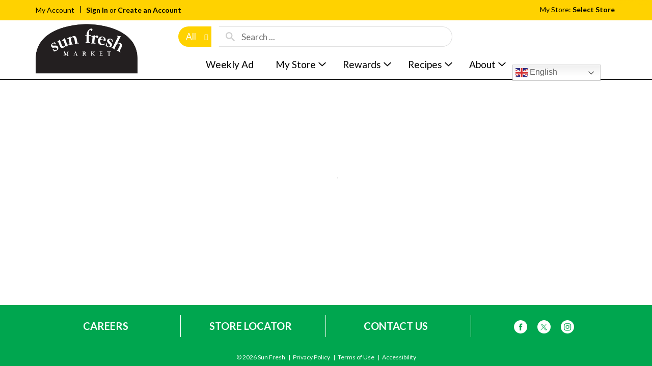

--- FILE ---
content_type: text/html; charset=UTF-8
request_url: https://www.mysunfresh.com/shop/artisan_specialty_cheeses/parmesan_romano/bel_gioioso_cheese_parmesan_extra_aged_8_oz/p/22608
body_size: 8909
content:
<!DOCTYPE html>
<html lang="en-US" data-trailing-slash="">
<head>
    <meta http-equiv="X-UA-Compatible" content="IE=edge">
    <meta charset="UTF-8">
    <meta name="viewport" content="width=device-width">
    <title>Shop - Sun Fresh</title>
    
            <link rel="shortcut icon" type="image/x-icon" href="https://www.mysunfresh.com/wp-content/themes/fp-wp-l-sun-fresh/favicon/favicon.ico">
            <link rel="apple-touch-icon" sizes="152x152" href="https://www.mysunfresh.com/wp-content/themes/fp-wp-l-sun-fresh/favicon/apple-touch-icon.png">
            <link rel="icon" type="image/png" sizes="16x16" href="https://www.mysunfresh.com/wp-content/themes/fp-wp-l-sun-fresh/favicon/favicon-16x16.png">
            <link rel="icon" type="image/png" sizes="32x32" href="https://www.mysunfresh.com/wp-content/themes/fp-wp-l-sun-fresh/favicon/favicon-32x32.png">
            <link rel="icon" type="image/png" sizes="128x128" href="https://www.mysunfresh.com/wp-content/themes/fp-wp-l-sun-fresh/favicon/favicon-128x128.png">
            <link rel="icon" type="image/png" sizes="196x196" href="https://www.mysunfresh.com/wp-content/themes/fp-wp-l-sun-fresh/favicon/favicon-196x196.png">
            <meta name="msapplication-TileImage" content="https://www.mysunfresh.com/wp-content/themes/fp-wp-l-sun-fresh/favicon/mstile-144x144.png">
            <meta name="robots" content="index, follow, max-image-preview:large, max-snippet:-1, max-video-preview:-1">
	<style>img:is([sizes="auto" i], [sizes^="auto," i]) { contain-intrinsic-size: 3000px 1500px }</style>
	
	<!-- This site is optimized with the Yoast SEO plugin v26.3 - https://yoast.com/wordpress/plugins/seo/ -->
	<meta name="twitter:card" content="summary_large_image">
	<script type="application/ld+json" class="yoast-schema-graph">{"@context":"https://schema.org","@graph":[{"@type":"WebSite","@id":"https://www.mysunfresh.com/#website","url":"https://www.mysunfresh.com/","name":"Sun Fresh","description":"Where you get the fresh stuff","publisher":{"@id":"https://www.mysunfresh.com/#organization"},"potentialAction":[{"@type":"SearchAction","target":{"@type":"EntryPoint","urlTemplate":"https://www.mysunfresh.com/?s={search_term_string}"},"query-input":{"@type":"PropertyValueSpecification","valueRequired":true,"valueName":"search_term_string"}}],"inLanguage":"en-US"},{"@type":"Organization","@id":"https://www.mysunfresh.com/#organization","name":"Sun Fresh","url":"https://www.mysunfresh.com/","logo":{"@type":"ImageObject","inLanguage":"en-US","@id":"https://www.mysunfresh.com/#/schema/logo/image/","url":"https://www.mysunfresh.com/wp-content/uploads/2025/10/logo@2x.png","contentUrl":"https://www.mysunfresh.com/wp-content/uploads/2025/10/logo@2x.png","width":690,"height":340,"caption":"Sun Fresh"},"image":{"@id":"https://www.mysunfresh.com/#/schema/logo/image/"}}]}</script>
	<!-- / Yoast SEO plugin. -->


<link rel="dns-prefetch" href="//asset.freshop.ncrcloud.com">
<link rel="dns-prefetch" href="//www.googletagmanager.com">
<link href="https://fonts.gstatic.com" crossorigin rel="preconnect">
<link rel="stylesheet" id="owl-carousel-css-css" href="https://www.mysunfresh.com/wp-content/themes/fp-wp-l/resources/vendor/owlcarousel/assets/owl.carousel.css?ver=1.0.14" type="text/css" media="all">
<link rel="stylesheet" id="owl-carousel-theme-css-css" href="https://www.mysunfresh.com/wp-content/themes/fp-wp-l/resources/vendor/owlcarousel/assets/owl.theme.default.min.css?ver=1.0.14" type="text/css" media="all">
<link rel="stylesheet" id="select2-css-css" href="https://www.mysunfresh.com/wp-content/themes/fp-wp-l/resources/vendor/jquery-select2/select2.min.css?ver=1.0.14" type="text/css" media="all">
<link rel="stylesheet" id="wp-block-library-css" href="https://www.mysunfresh.com/wp-includes/css/dist/block-library/style.min.css?ver=6.8.3" type="text/css" media="all">
<style id="classic-theme-styles-inline-css" type="text/css">
/*! This file is auto-generated */
.wp-block-button__link{color:#fff;background-color:#32373c;border-radius:9999px;box-shadow:none;text-decoration:none;padding:calc(.667em + 2px) calc(1.333em + 2px);font-size:1.125em}.wp-block-file__button{background:#32373c;color:#fff;text-decoration:none}
</style>
<style id="global-styles-inline-css" type="text/css">
:root{--wp--preset--aspect-ratio--square: 1;--wp--preset--aspect-ratio--4-3: 4/3;--wp--preset--aspect-ratio--3-4: 3/4;--wp--preset--aspect-ratio--3-2: 3/2;--wp--preset--aspect-ratio--2-3: 2/3;--wp--preset--aspect-ratio--16-9: 16/9;--wp--preset--aspect-ratio--9-16: 9/16;--wp--preset--color--black: #000000;--wp--preset--color--cyan-bluish-gray: #abb8c3;--wp--preset--color--white: #ffffff;--wp--preset--color--pale-pink: #f78da7;--wp--preset--color--vivid-red: #cf2e2e;--wp--preset--color--luminous-vivid-orange: #ff6900;--wp--preset--color--luminous-vivid-amber: #fcb900;--wp--preset--color--light-green-cyan: #7bdcb5;--wp--preset--color--vivid-green-cyan: #00d084;--wp--preset--color--pale-cyan-blue: #8ed1fc;--wp--preset--color--vivid-cyan-blue: #0693e3;--wp--preset--color--vivid-purple: #9b51e0;--wp--preset--gradient--vivid-cyan-blue-to-vivid-purple: linear-gradient(135deg,rgba(6,147,227,1) 0%,rgb(155,81,224) 100%);--wp--preset--gradient--light-green-cyan-to-vivid-green-cyan: linear-gradient(135deg,rgb(122,220,180) 0%,rgb(0,208,130) 100%);--wp--preset--gradient--luminous-vivid-amber-to-luminous-vivid-orange: linear-gradient(135deg,rgba(252,185,0,1) 0%,rgba(255,105,0,1) 100%);--wp--preset--gradient--luminous-vivid-orange-to-vivid-red: linear-gradient(135deg,rgba(255,105,0,1) 0%,rgb(207,46,46) 100%);--wp--preset--gradient--very-light-gray-to-cyan-bluish-gray: linear-gradient(135deg,rgb(238,238,238) 0%,rgb(169,184,195) 100%);--wp--preset--gradient--cool-to-warm-spectrum: linear-gradient(135deg,rgb(74,234,220) 0%,rgb(151,120,209) 20%,rgb(207,42,186) 40%,rgb(238,44,130) 60%,rgb(251,105,98) 80%,rgb(254,248,76) 100%);--wp--preset--gradient--blush-light-purple: linear-gradient(135deg,rgb(255,206,236) 0%,rgb(152,150,240) 100%);--wp--preset--gradient--blush-bordeaux: linear-gradient(135deg,rgb(254,205,165) 0%,rgb(254,45,45) 50%,rgb(107,0,62) 100%);--wp--preset--gradient--luminous-dusk: linear-gradient(135deg,rgb(255,203,112) 0%,rgb(199,81,192) 50%,rgb(65,88,208) 100%);--wp--preset--gradient--pale-ocean: linear-gradient(135deg,rgb(255,245,203) 0%,rgb(182,227,212) 50%,rgb(51,167,181) 100%);--wp--preset--gradient--electric-grass: linear-gradient(135deg,rgb(202,248,128) 0%,rgb(113,206,126) 100%);--wp--preset--gradient--midnight: linear-gradient(135deg,rgb(2,3,129) 0%,rgb(40,116,252) 100%);--wp--preset--font-size--small: 13px;--wp--preset--font-size--medium: 20px;--wp--preset--font-size--large: 36px;--wp--preset--font-size--x-large: 42px;--wp--preset--spacing--20: 0.44rem;--wp--preset--spacing--30: 0.67rem;--wp--preset--spacing--40: 1rem;--wp--preset--spacing--50: 1.5rem;--wp--preset--spacing--60: 2.25rem;--wp--preset--spacing--70: 3.38rem;--wp--preset--spacing--80: 5.06rem;--wp--preset--shadow--natural: 6px 6px 9px rgba(0, 0, 0, 0.2);--wp--preset--shadow--deep: 12px 12px 50px rgba(0, 0, 0, 0.4);--wp--preset--shadow--sharp: 6px 6px 0px rgba(0, 0, 0, 0.2);--wp--preset--shadow--outlined: 6px 6px 0px -3px rgba(255, 255, 255, 1), 6px 6px rgba(0, 0, 0, 1);--wp--preset--shadow--crisp: 6px 6px 0px rgba(0, 0, 0, 1);}:where(.is-layout-flex){gap: 0.5em;}:where(.is-layout-grid){gap: 0.5em;}body .is-layout-flex{display: flex;}.is-layout-flex{flex-wrap: wrap;align-items: center;}.is-layout-flex > :is(*, div){margin: 0;}body .is-layout-grid{display: grid;}.is-layout-grid > :is(*, div){margin: 0;}:where(.wp-block-columns.is-layout-flex){gap: 2em;}:where(.wp-block-columns.is-layout-grid){gap: 2em;}:where(.wp-block-post-template.is-layout-flex){gap: 1.25em;}:where(.wp-block-post-template.is-layout-grid){gap: 1.25em;}.has-black-color{color: var(--wp--preset--color--black) !important;}.has-cyan-bluish-gray-color{color: var(--wp--preset--color--cyan-bluish-gray) !important;}.has-white-color{color: var(--wp--preset--color--white) !important;}.has-pale-pink-color{color: var(--wp--preset--color--pale-pink) !important;}.has-vivid-red-color{color: var(--wp--preset--color--vivid-red) !important;}.has-luminous-vivid-orange-color{color: var(--wp--preset--color--luminous-vivid-orange) !important;}.has-luminous-vivid-amber-color{color: var(--wp--preset--color--luminous-vivid-amber) !important;}.has-light-green-cyan-color{color: var(--wp--preset--color--light-green-cyan) !important;}.has-vivid-green-cyan-color{color: var(--wp--preset--color--vivid-green-cyan) !important;}.has-pale-cyan-blue-color{color: var(--wp--preset--color--pale-cyan-blue) !important;}.has-vivid-cyan-blue-color{color: var(--wp--preset--color--vivid-cyan-blue) !important;}.has-vivid-purple-color{color: var(--wp--preset--color--vivid-purple) !important;}.has-black-background-color{background-color: var(--wp--preset--color--black) !important;}.has-cyan-bluish-gray-background-color{background-color: var(--wp--preset--color--cyan-bluish-gray) !important;}.has-white-background-color{background-color: var(--wp--preset--color--white) !important;}.has-pale-pink-background-color{background-color: var(--wp--preset--color--pale-pink) !important;}.has-vivid-red-background-color{background-color: var(--wp--preset--color--vivid-red) !important;}.has-luminous-vivid-orange-background-color{background-color: var(--wp--preset--color--luminous-vivid-orange) !important;}.has-luminous-vivid-amber-background-color{background-color: var(--wp--preset--color--luminous-vivid-amber) !important;}.has-light-green-cyan-background-color{background-color: var(--wp--preset--color--light-green-cyan) !important;}.has-vivid-green-cyan-background-color{background-color: var(--wp--preset--color--vivid-green-cyan) !important;}.has-pale-cyan-blue-background-color{background-color: var(--wp--preset--color--pale-cyan-blue) !important;}.has-vivid-cyan-blue-background-color{background-color: var(--wp--preset--color--vivid-cyan-blue) !important;}.has-vivid-purple-background-color{background-color: var(--wp--preset--color--vivid-purple) !important;}.has-black-border-color{border-color: var(--wp--preset--color--black) !important;}.has-cyan-bluish-gray-border-color{border-color: var(--wp--preset--color--cyan-bluish-gray) !important;}.has-white-border-color{border-color: var(--wp--preset--color--white) !important;}.has-pale-pink-border-color{border-color: var(--wp--preset--color--pale-pink) !important;}.has-vivid-red-border-color{border-color: var(--wp--preset--color--vivid-red) !important;}.has-luminous-vivid-orange-border-color{border-color: var(--wp--preset--color--luminous-vivid-orange) !important;}.has-luminous-vivid-amber-border-color{border-color: var(--wp--preset--color--luminous-vivid-amber) !important;}.has-light-green-cyan-border-color{border-color: var(--wp--preset--color--light-green-cyan) !important;}.has-vivid-green-cyan-border-color{border-color: var(--wp--preset--color--vivid-green-cyan) !important;}.has-pale-cyan-blue-border-color{border-color: var(--wp--preset--color--pale-cyan-blue) !important;}.has-vivid-cyan-blue-border-color{border-color: var(--wp--preset--color--vivid-cyan-blue) !important;}.has-vivid-purple-border-color{border-color: var(--wp--preset--color--vivid-purple) !important;}.has-vivid-cyan-blue-to-vivid-purple-gradient-background{background: var(--wp--preset--gradient--vivid-cyan-blue-to-vivid-purple) !important;}.has-light-green-cyan-to-vivid-green-cyan-gradient-background{background: var(--wp--preset--gradient--light-green-cyan-to-vivid-green-cyan) !important;}.has-luminous-vivid-amber-to-luminous-vivid-orange-gradient-background{background: var(--wp--preset--gradient--luminous-vivid-amber-to-luminous-vivid-orange) !important;}.has-luminous-vivid-orange-to-vivid-red-gradient-background{background: var(--wp--preset--gradient--luminous-vivid-orange-to-vivid-red) !important;}.has-very-light-gray-to-cyan-bluish-gray-gradient-background{background: var(--wp--preset--gradient--very-light-gray-to-cyan-bluish-gray) !important;}.has-cool-to-warm-spectrum-gradient-background{background: var(--wp--preset--gradient--cool-to-warm-spectrum) !important;}.has-blush-light-purple-gradient-background{background: var(--wp--preset--gradient--blush-light-purple) !important;}.has-blush-bordeaux-gradient-background{background: var(--wp--preset--gradient--blush-bordeaux) !important;}.has-luminous-dusk-gradient-background{background: var(--wp--preset--gradient--luminous-dusk) !important;}.has-pale-ocean-gradient-background{background: var(--wp--preset--gradient--pale-ocean) !important;}.has-electric-grass-gradient-background{background: var(--wp--preset--gradient--electric-grass) !important;}.has-midnight-gradient-background{background: var(--wp--preset--gradient--midnight) !important;}.has-small-font-size{font-size: var(--wp--preset--font-size--small) !important;}.has-medium-font-size{font-size: var(--wp--preset--font-size--medium) !important;}.has-large-font-size{font-size: var(--wp--preset--font-size--large) !important;}.has-x-large-font-size{font-size: var(--wp--preset--font-size--x-large) !important;}
:where(.wp-block-post-template.is-layout-flex){gap: 1.25em;}:where(.wp-block-post-template.is-layout-grid){gap: 1.25em;}
:where(.wp-block-columns.is-layout-flex){gap: 2em;}:where(.wp-block-columns.is-layout-grid){gap: 2em;}
:root :where(.wp-block-pullquote){font-size: 1.5em;line-height: 1.6;}
</style>
<link rel="stylesheet" id="new_style-css" href="https://www.mysunfresh.com/wp-content/plugins/freshop-so-layout-blocks/so_prebuilt_layouts.css?ver=1.0.0" type="text/css" media="all">
<link rel="stylesheet" id="bb-taps-editor-style-shared-css" href="https://www.mysunfresh.com/wp-content/editor-style-shared.css?ver=6.8.3" type="text/css" media="all">
<link rel="stylesheet" id="rss-retriever-css" href="https://www.mysunfresh.com/wp-content/plugins/wp-rss-retriever/inc/css/rss-retriever.css?ver=1.6.10" type="text/css" media="all">
<link rel="stylesheet" id="style-wp-content-css" href="https://www.mysunfresh.com/wp-includes/js/tinymce/skins/wordpress/wp-content.css?ver=6.8.3" type="text/css" media="all">
<link rel="stylesheet" id="child-style-css" href="https://www.mysunfresh.com/wp-content/themes/fp-wp-l-sun-fresh/style.css?ver=1.0.14" type="text/css" media="all">
<link rel="stylesheet" id="child-style-screen-css" href="https://www.mysunfresh.com/wp-content/themes/fp-wp-l-sun-fresh/resources/stylesheets/css/screen.css?ver=1.0.14" type="text/css" media="all">
<link rel="stylesheet" id="UserAccessManagerLoginForm-css" href="https://www.mysunfresh.com/wp-content/plugins/user-access-manager/assets/css/uamLoginForm.css?ver=2.2.25" type="text/css" media="screen">
<script type="text/javascript" src="https://www.mysunfresh.com/wp-content/themes/fp-wp-l/resources/vendor/jquery/jquery-3.4.1.min.js?ver=1.0.14" id="jquery-js"></script>
<script type="text/javascript" src="https://www.mysunfresh.com/wp-content/themes/fp-wp-l/resources/vendor/jquery/jquery-migrate-3.0.1.min.js?ver=1.0.14" id="jquery-migrate-js"></script>
<script type="text/javascript" src="https://www.mysunfresh.com/wp-content/themes/fp-wp-l/resources/vendor/fastclick/fastclick.js?ver=1.0.14" id="fastclick-js"></script>
<script type="text/javascript" src="https://www.mysunfresh.com/wp-content/themes/fp-wp-l/resources/vendor/gsap/CSSPlugin.min.js?ver=1.0.14" id="gsap-cssplugin-js"></script>
<script type="text/javascript" src="https://www.mysunfresh.com/wp-content/themes/fp-wp-l/resources/vendor/gsap/EasePack.min.js?ver=1.0.14" id="gsap-easepack-js"></script>
<script type="text/javascript" src="https://www.mysunfresh.com/wp-content/themes/fp-wp-l/resources/vendor/gsap/TweenLite.min.js?ver=1.0.14" id="gsap-tweenlite-js"></script>
<script type="text/javascript" src="https://www.mysunfresh.com/wp-content/themes/fp-wp-l/resources/vendor/gsap/jquery.gsap.min.js?ver=1.0.14" id="jquery-gsap-js"></script>
<script type="text/javascript" src="https://www.mysunfresh.com/wp-content/themes/fp-wp-l/resources/vendor/bootstrap/js/bootstrap.min.js?ver=1.0.14" id="bootstrap-js"></script>
<script type="text/javascript" src="https://www.mysunfresh.com/wp-content/themes/fp-wp-l/resources/vendor/owlcarousel/owl.carousel.min.js?ver=1.0.14" id="owl-carousel-js"></script>
<script type="text/javascript" src="https://www.mysunfresh.com/wp-content/themes/fp-wp-l/resources/vendor/superfish/js/hoverIntent.js?ver=1.0.14" id="hoverintent-js"></script>
<script type="text/javascript" src="https://www.mysunfresh.com/wp-content/themes/fp-wp-l/resources/vendor/superfish/js/superfish.min.js?ver=1.0.14" id="superfish-js"></script>
<script type="text/javascript" src="https://www.mysunfresh.com/wp-content/themes/fp-wp-l/resources/vendor/superfish/js/supersubs.js?ver=1.0.14" id="superfish-supersubs-js"></script>
<script type="text/javascript" src="https://www.mysunfresh.com/wp-content/themes/fp-wp-l/resources/vendor/jquery/jquery.cookie.js?ver=1.0.14" id="jquery-cookie-js"></script>
<script type="text/javascript" src="https://www.mysunfresh.com/wp-content/themes/fp-wp-l/resources/vendor/jquery-matchheight/jquery.matchHeight.js?ver=1.0.14" id="jquery-matchheight-js"></script>
<script type="text/javascript" src="https://www.mysunfresh.com/wp-content/themes/fp-wp-l/resources/vendor/jquery-select2/select2.min.js?ver=1.0.14" id="select2-js"></script>
<script type="text/javascript" src="https://www.mysunfresh.com/wp-content/themes/fp-wp-l/resources/scripts/config.js?ver=1.0.14" id="config-js-js"></script>
<script type="text/javascript" src="https://www.mysunfresh.com/wp-content/themes/fp-wp-l-sun-fresh/resources/scripts/config.js?ver=1.0.14" id="config-js-child-js"></script>
<script type="text/javascript" id="fp-client-js-js-extra">
/* <![CDATA[ */
var ajax_objectClient = {"ajax_url":"https:\/\/www.mysunfresh.com\/wp-admin\/admin-ajax.php","rest_url":"https:\/\/www.mysunfresh.com\/wp-json"};
/* ]]> */
</script>
<script type="text/javascript" src="https://www.mysunfresh.com/wp-content/themes/fp-wp-l/resources/scripts/fpClientUtil.js?ver=1.0.14" id="fp-client-js-js"></script>
<script type="text/javascript" src="https://www.mysunfresh.com/wp-content/themes/fp-wp-l/resources/scripts/fpClient.js?ver=1.0.14" id="fp-client-util-js-js"></script>
<script type="text/javascript" src="https://www.mysunfresh.com/wp-content/themes/fp-wp-l/resources/scripts/screen.js?ver=1.0.14" id="screen-js-js"></script>
<script type="text/javascript" src="https://www.mysunfresh.com/wp-content/themes/fp-wp-l/resources/scripts/loading.js?ver=1.0.14" id="loading-js-js"></script>
<script type="text/javascript" src="https://www.mysunfresh.com/wp-content/themes/fp-wp-l/functions/shortcodes/includes/stores_dropdown.js?ver=1.0.14" id="stores_dropdown_script-js"></script>
<script type="text/javascript" src="https://www.mysunfresh.com/wp-content/themes/fp-wp-l/functions/shortcodes/includes/store-landing.js?ver=1.0.14" id="store-landing-js"></script>
<script type="text/javascript" src="https://www.mysunfresh.com/wp-includes/js/tinymce/tinymce.min.js?ver=49110-20250317" id="wp-tinymce-root-js"></script>
<script type="text/javascript" src="https://www.mysunfresh.com/wp-includes/js/tinymce/plugins/compat3x/plugin.min.js?ver=49110-20250317" id="wp-tinymce-js"></script>
<script type="text/javascript" async src="https://asset.freshop.ncrcloud.com/freshop.js?app_key=sun_fresh&amp;asset_app_key=sun_fresh&amp;callback=freshopInitialized&amp;allow_bots=true" id="freshop-js"></script>
<script type="text/javascript" src="https://www.mysunfresh.com/wp-content/plugins/freshop-so-layout-blocks/so_prebuilt_layouts.js?ver=2.5.1" id="custom_jquery-js"></script>
<script type="text/javascript" id="track-the-click-js-extra">
/* <![CDATA[ */
var ajax_var = {"nonce":"9ff06367f9"};
var ttc_data = {"proBeacon":""};
/* ]]> */
</script>
<script type="text/javascript" src="https://www.mysunfresh.com/wp-content/plugins/track-the-click/public/js/track-the-click-public.js?ver=0.4.0" id="track-the-click-js" data-noptimize="true" data-no-optimize="1"></script>
<script type="text/javascript" id="track-the-click-js-after" data-noptimize="true" data-no-optimize="1">
/* <![CDATA[ */
function getHomeURL() {return "https://www.mysunfresh.com";}
function getPostID() {return 12;}
function showClickCounts() {return false;}
/* ]]> */
</script>
<script type="text/javascript" id="ai-js-js-extra">
/* <![CDATA[ */
var MyAjax = {"ajaxurl":"https:\/\/www.mysunfresh.com\/wp-admin\/admin-ajax.php","security":"d9acb0e20a"};
/* ]]> */
</script>
<script type="text/javascript" src="https://www.mysunfresh.com/wp-content/plugins/advanced-iframe/js/ai.min.js?ver=926237" id="ai-js-js"></script>
<link rel="https://api.w.org/" href="https://www.mysunfresh.com/wp-json/"><link rel="alternate" title="JSON" type="application/json" href="https://www.mysunfresh.com/wp-json/wp/v2/pages/12"><link rel="alternate" title="oEmbed (JSON)" type="application/json+oembed" href="https://www.mysunfresh.com/wp-json/oembed/1.0/embed?url=https%3A%2F%2Fwww.mysunfresh.com%2Fshop">
<link rel="alternate" title="oEmbed (XML)" type="text/xml+oembed" href="https://www.mysunfresh.com/wp-json/oembed/1.0/embed?url=https%3A%2F%2Fwww.mysunfresh.com%2Fshop&amp;format=xml">
<meta name="generator" content="Site Kit by Google 1.165.0"><meta property="fb:pages" content="">
<style><!-- //Google Fonts --></style>
<link href="https://fonts.googleapis.com/css?family=Lato:400,700" rel="stylesheet" type="text/css"><!-- Global site tag (gtag.js) - Google Analytics -->
<script async src="https://www.googletagmanager.com/gtag/js?id=G-ZK8GX4MVYP"></script>
<script>
  window.dataLayer = window.dataLayer || [];
  function gtag(){dataLayer.push(arguments);}
  gtag('js', new Date());

  gtag('config', 'G-ZK8GX4MVYP');
</script>


<!-- //Facebook Pixel Tracking -->
<!-- //Facebook Pixel Code -->
<script>
!function(f,b,e,v,n,t,s)
{if(f.fbq)return;n=f.fbq=function(){n.callMethod?
n.callMethod.apply(n,arguments):n.queue.push(arguments)};
if(!f._fbq)f._fbq=n;n.push=n;n.loaded=!0;n.version='2.0';
n.queue=[];t=b.createElement(e);t.async=!0;
t.src=v;s=b.getElementsByTagName(e)[0];
s.parentNode.insertBefore(t,s)}(window,document,'script',
'https://connect.facebook.net/en_US/fbevents.js');
 fbq('init', '1442704869162016'); 
fbq('track', 'PageView');
</script>
<noscript>
 <img height="1" width="1" src="https://www.facebook.com/tr?id=1442704869162016&amp;ev=PageView%0D%0A&amp;noscript=1">
</noscript>
<!-- End Facebook Pixel Code --><!-- //Global site tag (gtag.js) - Google Analytics -->
<script async src="https://www.googletagmanager.com/gtag/js?id=UA-76428239-37"></script>
<script>
  window.dataLayer = window.dataLayer || [];
  function gtag(){dataLayer.push(arguments);}
  gtag('js', new Date());

  gtag('config', 'UA-76428239-37');
</script><meta name="apple-itunes-app" content="app-id=1459682896">
<script></script><link rel="icon" href="https://www.mysunfresh.com/wp-content/uploads/2017/08/apple-touch-icon-152x152-150x150.png" sizes="32x32">
<link rel="icon" href="https://www.mysunfresh.com/wp-content/uploads/2017/08/apple-touch-icon-152x152.png" sizes="192x192">
<link rel="apple-touch-icon" href="https://www.mysunfresh.com/wp-content/uploads/2017/08/apple-touch-icon-152x152.png">
<meta name="msapplication-TileImage" content="https://www.mysunfresh.com/wp-content/uploads/2017/08/apple-touch-icon-152x152.png">
<noscript><style id="rocket-lazyload-nojs-css">.rll-youtube-player, [data-lazy-src]{display:none !important;}</style></noscript><link rel="canonical" href="https://www.mysunfresh.com/shop/artisan_specialty_cheeses/parmesan_romano/bel_gioioso_cheese_parmesan_extra_aged_8_oz/p/22608"></head>

<body class="wp-singular page-template page-template-page-store page-template-page-store-php page page-id-12 wp-custom-logo wp-theme-fp-wp-l wp-child-theme-fp-wp-l-sun-fresh">

<div class="page-wrap">
    <div class="header container visible-print-block">
    <div class="row">
            <div class="col-xs-2">
                <img src="https://www.mysunfresh.com/wp-content/themes/fp-wp-l-sun-fresh/resources/images/logo/logo.png" alt="A logo of Sun Fresh" width="100">
            </div>
            <div class="col-xs-6">
                <div id="store-main-info" class="bd-left padding-left"></div>
            </div>
        </div>
    </div>
    <header id="header">
        <div id="site-banner" class="site-banner hidden"></div>
                            <div class="first-row visible-md visible-lg">
                <div class="container">
                    <div class="row">
                        <div class="col-md-7 col-lg-6 left-col">
                            <div class="menu-header-menu-container"><ul id="menu-header-menu" class="header-menu"><li id="menu-item-339" class="menu-item menu-item-type-post_type menu-item-object-page menu-item-339"><a href="https://www.mysunfresh.com/my-account">My Account</a></li>
</ul></div>                            <div class="user-session-indicator session-indicator"></div>
                        </div>
                        <div class="col-md-5 col-lg-6 right-col">
                            <div class="user-store-indicator store-indicator"></div>
                        </div>
                    </div>
                </div>
            </div>
            <div class="second-row visible-md visible-lg clearfix">
                <div class="container">
                                        <div class="row">
                        <div class="col-md-3">
                            <a class="logo-header" aria-label="A theme logo of Sun Fresh" href="https://www.mysunfresh.com"><img src="https://www.mysunfresh.com/wp-content/themes/fp-wp-l-sun-fresh/resources/images/logo/logo.png" alt="A logo of Sun Fresh" title="Sun Fresh"></a>
                        </div>
                        <div class="col-md-7">
                            <div class="top-menu-search">
                                <div id="search" class="search"></div>
                                <div id="reorder-indicator" class="reorder-indicator"></div>                            </div>
                        </div>
                        <div class="col-md-2">
                            <div id="mini-list-wrapper" class="mini-list">
                                <div id="mini-list-indicator"></div>
                            </div>
                        </div>
                    </div>
                                    </div>
            </div>
                    	<div class="menu-wrap visible-md visible-lg">
            <div class="container">
                <div class="row">
                    <div class="main-menu-container">
            			<nav role="navigation">
            				<div class="menu-main-menu-container"><ul id="menu-main-menu" class="sf-menu store-main-menu"><li id="menu-item-386" class="menu-item menu-item-type-post_type menu-item-object-page menu-item-386"><a href="https://www.mysunfresh.com/weekly-ad"><span>Weekly Ad</span></a></li>
<li id="menu-item-263" class="nav-my-store menu-item menu-item-type-post_type menu-item-object-page menu-item-has-children menu-item-263"><a href="https://www.mysunfresh.com/my-store"><span>My Store</span></a>
<ul class="sub-menu">
	<li id="menu-item-264" class="menu-item menu-item-type-post_type menu-item-object-page menu-item-264"><a href="https://www.mysunfresh.com/my-store/store-locator"><span>Store Locator</span></a></li>
</ul>
</li>
<li id="menu-item-785" class="menu-item menu-item-type-custom menu-item-object-custom menu-item-has-children menu-item-785"><a href="/digital-coupons"><span>Rewards</span></a>
<ul class="sub-menu">
	<li id="menu-item-3473" class="menu-item menu-item-type-post_type menu-item-object-page menu-item-3473"><a href="https://www.mysunfresh.com/my-account"><span>My Rewards</span></a></li>
	<li id="menu-item-791" class="menu-item menu-item-type-post_type menu-item-object-page menu-item-791"><a href="https://www.mysunfresh.com/digital-coupons/how-it-works"><span>How it Works</span></a></li>
	<li id="menu-item-5099" class="menu-item menu-item-type-post_type menu-item-object-page menu-item-5099"><a href="https://www.mysunfresh.com/coupon-points"><span>Points Perks</span></a></li>
	<li id="menu-item-446" class="menu-item menu-item-type-post_type menu-item-object-page menu-item-446"><a href="https://www.mysunfresh.com/digital-coupons"><span>Digital Coupons</span></a></li>
	<li id="menu-item-794" class="menu-item menu-item-type-post_type menu-item-object-page menu-item-794"><a href="https://www.mysunfresh.com/digital-coupons/faq"><span>FAQ</span></a></li>
</ul>
</li>
<li id="menu-item-4388" class="menu-item menu-item-type-custom menu-item-object-custom menu-item-has-children menu-item-4388"><a href="https://www.mysunfresh.com/recipes"><span>Recipes</span></a>
<ul class="sub-menu">
	<li id="menu-item-4389" class="menu-item menu-item-type-custom menu-item-object-custom menu-item-4389"><a href="https://www.mysunfresh.com/recipes/c/23003847"><span>Featured Recipes</span></a></li>
</ul>
</li>
<li id="menu-item-762" class="menu-item menu-item-type-post_type menu-item-object-page menu-item-has-children menu-item-762"><a href="https://www.mysunfresh.com/about"><span>About</span></a>
<ul class="sub-menu">
	<li id="menu-item-610" class="menu-item menu-item-type-post_type menu-item-object-page menu-item-610"><a href="https://www.mysunfresh.com/about"><span>Departments</span></a></li>
	<li id="menu-item-614" class="menu-item menu-item-type-post_type menu-item-object-page menu-item-614"><a href="https://www.mysunfresh.com/about/community"><span>Community</span></a></li>
	<li id="menu-item-109" class="menu-item menu-item-type-post_type menu-item-object-page menu-item-109"><a href="https://www.mysunfresh.com/about/contact-us"><span>Contact Us</span></a></li>
	<li id="menu-item-888" class="menu-item menu-item-type-custom menu-item-object-custom menu-item-888"><a href="/stores/shawnee"><span>Ball&rsquo;s Shawnee Dr. Store</span></a></li>
	<li id="menu-item-890" class="menu-item menu-item-type-custom menu-item-object-custom menu-item-890"><a href="/stores/balls"><span>Ball&rsquo;s Calle 18 Store</span></a></li>
	<li id="menu-item-892" class="menu-item menu-item-type-custom menu-item-object-custom menu-item-892"><a href="/stores/chouteau"><span>Chouteau Store</span></a></li>
	<li id="menu-item-893" class="menu-item menu-item-type-custom menu-item-object-custom menu-item-893"><a href="/stores/bue-parkway"><span>Blue Parkway Store</span></a></li>
	<li id="menu-item-894" class="menu-item menu-item-type-custom menu-item-object-custom menu-item-894"><a href="/stores/new-mark"><span>Cosentino&rsquo;s New Mark Store</span></a></li>
	<li id="menu-item-895" class="menu-item menu-item-type-custom menu-item-object-custom menu-item-895"><a href="/stores/cosentinos"><span>Cosentino&rsquo;s Store</span></a></li>
	<li id="menu-item-5034" class="menu-item menu-item-type-post_type menu-item-object-stores menu-item-5034"><a href="https://www.mysunfresh.com/stores/westport"><span>Cosentino&rsquo;s Westport</span></a></li>
</ul>
</li>
<li style="position:relative;" class="menu-item menu-item-gtranslate"><div style="position:absolute;white-space:nowrap;" id="gtranslate_menu_wrapper_85936"></div></li></ul></div>            			</nav>                        
                    </div>
                </div>
            </div>            
    	</div>

    	<!-- small/x-small views -->
    	<!-- header -->
    	<div class="mobile-header-wrapper hidden-md hidden-lg">
    		<div class="mobile-header container-fluid">
    			<div class="row">
    				<div class="col-xs-8 col-sm-10 col-md-9 mobile-header-left">
    					<button id="navbar-toggle" type="button" class="navbar-toggle fastClick">
    						<span class="sr-only">Toggle navigation</span> 
    						<span class="icon-bar"></span> 
    						<span class="icon-bar"></span> 
    						<span class="icon-bar"></span> 
    					</button>
    					<div class="mobile-nav-logo">
                                                                <a href="/" class="logo fastClick" aria-label="A theme logo of Sun Fresh"><img src="https://www.mysunfresh.com/wp-content/themes/fp-wp-l-sun-fresh/resources/images/logo/logo.png" alt="A theme logo of Sun Fresh"></a>
                                
    						<a href="javascript:;" class="search mobile-search-icon fastClick"><span class="glyphicon glyphicon-search"></span><span class="hidden">Search</span></a>
    					</div>
    				</div>
                    <div id="mini-list-mobile-wrapper" class="col-xs-4 col-sm-2 col-md-3 mobile-header-right"></div>
    			</div>
    		</div>
    		<div class="mobile-search container-fluid hidden-xs hidden-sm">
    		</div>
    	</div>
    </header>

<!-- small/x-small menu -->
<!-- menu -->
<div id="mobile-nav-wrapper" class="mobile-nav-wrapper hidden-md hidden-lg">
    <div class="nav-header-wrapper">
        <div class="nav-header">
            <div class="container-fluid">
	            <div class="row">
	                <div class="level-0 page-title">
	                    <h1 class="page-title">
	                        <span>Page Title</span> 
	                    </h1>
	                    <a href="javascript:;" class="glyphicon glyphicon-remove"><span class="hidden">Remove</span></a>
	                </div>
	            </div>
	        </div>
        </div>
    </div>
    <div class="container-fluid container-account-menu">
        <div class="account-menu-wrapper">
            <div class="account-menu">
                <div class="user-session-indicator-mobile"></div>
            </div>
            <div id="mobile-selected-store">
                <span class="fp-icon fp-icon-map-marker"></span><span class="nav-my-store">My Store: <a href="/my-store/store-locator/">Select Store</a></span>
            </div>
                        <div id="reorder-indicator-mobile">
                <div class="reorder-indicator-mobile"></div>
            </div>
                    </div>
    </div>
    <div class="container-fluid">
    	<div class="row col-nav" id="mobile-nav">
    	</div>
    </div>
    <div id="mobile-menu-footer">
        <div class="menu-footer-menu-mobile-container"><ul id="menu-footer-menu-mobile" class="menu"><li id="menu-item-2182" class="mobile-menu-hide menu-item menu-item-type-post_type menu-item-object-page menu-item-2182"><a href="https://www.mysunfresh.com/careers">Careers</a></li>
<li id="menu-item-115" class="mobile-menu-hide menu-item menu-item-type-post_type menu-item-object-page menu-item-115"><a href="https://www.mysunfresh.com/my-store/store-locator">Store Locator</a></li>
<li id="menu-item-921" class="mobile-menu-hide menu-item menu-item-type-post_type menu-item-object-page menu-item-921"><a href="https://www.mysunfresh.com/about/contact-us">Contact Us</a></li>
</ul></div>		<ul class="mobile-logout">
            <li><a class="logout-link" href="/my-account#!/logout">Sign Out</a></li>
        </ul>
	</div>
</div>

	<section id="content" role="main">
		<div class="container margin-top">
					
				<div id="department-breadcrumb" class="department-breadcrumb breadcrumb"></div>
<div id="checkout-banner" class="checkout-banner"></div>
<div id="product-banner" class="product-banner"></div>
<div id="products-ad-banner" class="products-ad-banner"></div>
<div id="page-title" class="page-title"></div>
<div id="products" class="products"></div>
<div id="products-ad"></div>
<div id="products-offered-together"></div>
<div id="products-bought-together"></div>
<div id="products-recent"></div>
<div id="related-recipes"></div>
			
				</div>
	</section>

<div class="push hidden-print"></div>
	<footer id="footer">
		<a href="javascript:;" class="cd-top"><span class="hidden">Back to top</span><span class="fp-icon-scroll-top-square"></span></a>
		<div class="container">
		        				<div class="footer-content clearfix">
				<div class="row">
										<div class="col-md-12 hidden-md hidden-lg">
						<div class="menu-footer-menu-mobile-container"><ul id="menu-footer-menu-mobile-1" class="footer-menu-mobile footer-menu-top"><li class="mobile-menu-hide menu-item menu-item-type-post_type menu-item-object-page menu-item-2182"><a href="https://www.mysunfresh.com/careers">Careers</a></li>
<li class="mobile-menu-hide menu-item menu-item-type-post_type menu-item-object-page menu-item-115"><a href="https://www.mysunfresh.com/my-store/store-locator">Store Locator</a></li>
<li class="mobile-menu-hide menu-item menu-item-type-post_type menu-item-object-page menu-item-921"><a href="https://www.mysunfresh.com/about/contact-us">Contact Us</a></li>
</ul></div>
											</div>
				</div>
				<div class="footer-content-middle clearfix">
											<div class="col-md-3 visible-md visible-lg">
							<div class="menu-footer-menu-col-1-container"><ul id="menu-footer-menu-col-1" class="footer-menu-col"><li id="menu-item-1331" class="menu-item menu-item-type-post_type menu-item-object-page menu-item-1331"><a href="https://www.mysunfresh.com/careers">Careers</a></li>
</ul></div>						</div>
						<div class="col-md-3 visible-md visible-lg">
							<div class="menu-footer-menu-col-2-container"><ul id="menu-footer-menu-col-2" class="footer-menu-col"><li id="menu-item-2000" class="menu-item menu-item-type-post_type menu-item-object-page menu-item-2000"><a href="https://www.mysunfresh.com/my-store/store-locator">Store Locator</a></li>
</ul></div>						</div>
						<div class="col-md-3 visible-md visible-lg">
							<div class="menu-footer-menu-col-3-container"><ul id="menu-footer-menu-col-3" class="footer-menu-col"><li id="menu-item-908" class="menu-item menu-item-type-post_type menu-item-object-page menu-item-908"><a href="https://www.mysunfresh.com/about/contact-us">Contact Us</a></li>
</ul></div>						</div>
						<div class="col-md-3">
							<ul class="social-links">
																																									<li>
											<a href="https://www.facebook.com/mysunfresh" title="facebook" class="my-store-link-facebook" target="_blank"><span class="fp-icon-facebook-layered bg-facebook"></span><span class="hidden">facebook</span></a>
										</li>
																																																												<li>
											<a href="https://twitter.com/mysunfresh" title="twitter" class="my-store-link-twitter" target="_blank"><span class="fp-icon-twitter-layered bg-twitter"></span><span class="hidden">twitter</span></a>
										</li>
																																																																																																									<li>
											<a href="https://www.instagram.com/mysunfresh" title="instagram" class="my-store-link-instagram" target="_blank"><span class="fp-icon-instagram-layered bg-instagram"></span><span class="hidden">instagram</span></a>
										</li>
																																																																																																				</ul>
						</div>
									</div>
			</div>
			<div class="copyright">
				<div class="container">
					&copy; 2026 Sun Fresh					<div class="menu-footer-menu-bottom-container"><ul id="menu-footer-menu-bottom" class="footer-menu-mobile footer-menu-bottom"><li id="menu-item-288" class="menu-item menu-item-type-post_type menu-item-object-page menu-item-288"><a href="https://www.mysunfresh.com/privacy-policy">Privacy Policy</a></li>
<li id="menu-item-287" class="menu-item menu-item-type-post_type menu-item-object-page menu-item-287"><a href="https://www.mysunfresh.com/terms-of-use">Terms of Use</a></li>
<li id="menu-item-1972" class="menu-item menu-item-type-post_type menu-item-object-page menu-item-1972"><a href="https://www.mysunfresh.com/accessibility-statement">Accessibility</a></li>
</ul></div>				</div>
			</div>
			
					</div>
		<div id="tracking"></div>
	</footer>
</div>
<script type="speculationrules">
{"prefetch":[{"source":"document","where":{"and":[{"href_matches":"\/*"},{"not":{"href_matches":["\/wp-*.php","\/wp-admin\/*","\/wp-content\/uploads\/*","\/wp-content\/*","\/wp-content\/plugins\/*","\/wp-content\/themes\/fp-wp-l-sun-fresh\/*","\/wp-content\/themes\/fp-wp-l\/*","\/*\\?(.+)"]}},{"not":{"selector_matches":"a[rel~=\"nofollow\"]"}},{"not":{"selector_matches":".no-prefetch, .no-prefetch a"}}]},"eagerness":"conservative"}]}
</script>
<script type="text/javascript" src="https://www.mysunfresh.com/wp-includes/js/underscore.min.js?ver=1.13.7" id="underscore-js"></script>
<script type="text/javascript" id="gt_widget_script_84452863-js-before">
/* <![CDATA[ */
window.gtranslateSettings = /* document.write */ window.gtranslateSettings || {};window.gtranslateSettings['84452863'] = {"default_language":"en","languages":["es","it","pt","fr","de","ar","nl","zh-CN","en","ru"],"url_structure":"none","detect_browser_language":1,"flag_style":"2d","flag_size":24,"wrapper_selector":"#gtranslate_menu_wrapper_85936","alt_flags":[],"switcher_open_direction":"top","switcher_horizontal_position":"inline","switcher_text_color":"#666","switcher_arrow_color":"#666","switcher_border_color":"#ccc","switcher_background_color":"#fff","switcher_background_shadow_color":"#efefef","switcher_background_hover_color":"#fff","dropdown_text_color":"#000","dropdown_hover_color":"#fff","dropdown_background_color":"#eee","flags_location":"\/wp-content\/plugins\/gtranslate\/flags\/"};
/* ]]> */
</script><script src="https://www.mysunfresh.com/wp-content/plugins/gtranslate/js/dwf.js?ver=6.8.3" data-no-optimize="1" data-no-minify="1" data-gt-orig-url="/shop/artisan_specialty_cheeses/parmesan_romano/bel_gioioso_cheese_parmesan_extra_aged_8_oz/p/22608" data-gt-orig-domain="www.mysunfresh.com" data-gt-widget-id="84452863" defer></script>		<script type="text/javascript">
				jQuery('.soliloquy-container').removeClass('no-js');
		</script>
			<script>window.lazyLoadOptions=[{elements_selector:"img[data-lazy-src],.rocket-lazyload,iframe[data-lazy-src]",data_src:"lazy-src",data_srcset:"lazy-srcset",data_sizes:"lazy-sizes",class_loading:"lazyloading",class_loaded:"lazyloaded",threshold:300,callback_loaded:function(element){if(element.tagName==="IFRAME"&&element.dataset.rocketLazyload=="fitvidscompatible"){if(element.classList.contains("lazyloaded")){if(typeof window.jQuery!="undefined"){if(jQuery.fn.fitVids){jQuery(element).parent().fitVids()}}}}}},{elements_selector:".rocket-lazyload",data_src:"lazy-src",data_srcset:"lazy-srcset",data_sizes:"lazy-sizes",class_loading:"lazyloading",class_loaded:"lazyloaded",threshold:300,}];window.addEventListener('LazyLoad::Initialized',function(e){var lazyLoadInstance=e.detail.instance;if(window.MutationObserver){var observer=new MutationObserver(function(mutations){var image_count=0;var iframe_count=0;var rocketlazy_count=0;mutations.forEach(function(mutation){for(var i=0;i<mutation.addedNodes.length;i++){if(typeof mutation.addedNodes[i].getElementsByTagName!=='function'){continue}
if(typeof mutation.addedNodes[i].getElementsByClassName!=='function'){continue}
images=mutation.addedNodes[i].getElementsByTagName('img');is_image=mutation.addedNodes[i].tagName=="IMG";iframes=mutation.addedNodes[i].getElementsByTagName('iframe');is_iframe=mutation.addedNodes[i].tagName=="IFRAME";rocket_lazy=mutation.addedNodes[i].getElementsByClassName('rocket-lazyload');image_count+=images.length;iframe_count+=iframes.length;rocketlazy_count+=rocket_lazy.length;if(is_image){image_count+=1}
if(is_iframe){iframe_count+=1}}});if(image_count>0||iframe_count>0||rocketlazy_count>0){lazyLoadInstance.update()}});var b=document.getElementsByTagName("body")[0];var config={childList:!0,subtree:!0};observer.observe(b,config)}},!1)</script><script data-no-minify="1" async src="https://www.mysunfresh.com/wp-content/plugins/wp-rocket/assets/js/lazyload/17.8.3/lazyload.min.js"></script></body>
</html>

<!-- This website is like a Rocket, isn't it? Performance optimized by WP Rocket. Learn more: https://wp-rocket.me -->

--- FILE ---
content_type: text/javascript
request_url: https://www.mysunfresh.com/wp-content/themes/fp-wp-l-sun-fresh/resources/scripts/config.js?ver=1.0.14
body_size: -40
content:
(function($) {
	window.wpConfig = $.extend(window.wpConfig, {
        hasSiteBanner: true
    });

})(jQuery);
